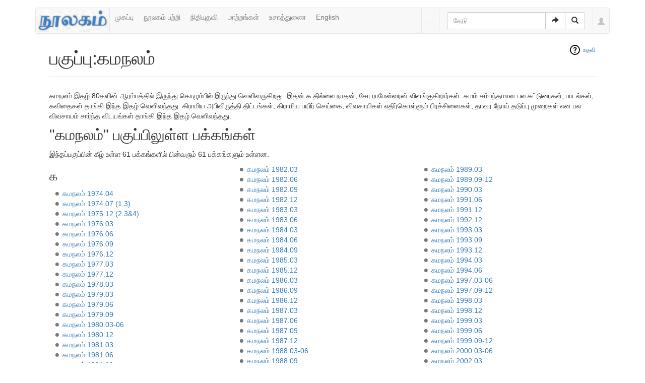

--- FILE ---
content_type: text/html; charset=UTF-8
request_url: https://noolaham.org/wiki/index.php/%E0%AE%AA%E0%AE%95%E0%AF%81%E0%AE%AA%E0%AF%8D%E0%AE%AA%E0%AF%81:%E0%AE%95%E0%AE%AE%E0%AE%A8%E0%AE%B2%E0%AE%AE%E0%AF%8D
body_size: 6662
content:
<!DOCTYPE html>
<html class="client-nojs" lang="ta" dir="ltr">
<head>
<meta charset="UTF-8"/>
<title>பகுப்பு:கமநலம் - நூலகம்</title>
<script>document.documentElement.className = document.documentElement.className.replace( /(^|\s)client-nojs(\s|$)/, "$1client-js$2" );</script>
<script>(window.RLQ=window.RLQ||[]).push(function(){mw.config.set({"wgCanonicalNamespace":"Category","wgCanonicalSpecialPageName":false,"wgNamespaceNumber":14,"wgPageName":"பகுப்பு:கமநலம்","wgTitle":"கமநலம்","wgCurRevisionId":180156,"wgRevisionId":180156,"wgArticleId":22455,"wgIsArticle":true,"wgIsRedirect":false,"wgAction":"view","wgUserName":null,"wgUserGroups":["*"],"wgCategories":["இதழ்கள் தொகுப்பு"],"wgBreakFrames":false,"wgPageContentLanguage":"ta","wgPageContentModel":"wikitext","wgSeparatorTransformTable":["",""],"wgDigitTransformTable":["",""],"wgDefaultDateFormat":"dmy","wgMonthNames":["","ஜனவரி","பெப்ரவரி","மார்ச்","ஏப்ரல்","மே","சூன்","சூலை","ஆகத்து","செப்டம்பர்","அக்டோபர்","நவம்பர்","டிசம்பர்"],"wgMonthNamesShort":["","ஜன","பெப்","மார்","ஏப்","மே","ஜூன்","ஜூலை","ஆக","செப்","அக்","நவ","டிச"],"wgRelevantPageName":"பகுப்பு:கமநலம்","wgRelevantArticleId":22455,"wgRequestId":"a98d30de622148bfcf3602c6","wgIsProbablyEditable":false,"wgRelevantPageIsProbablyEditable":false,"wgRestrictionEdit":[],"wgRestrictionMove":[],"wgWikiEditorEnabledModules":{"toolbar":true,"preview":false,"publish":false}});mw.loader.state({"site.styles":"ready","noscript":"ready","user.styles":"ready","user":"ready","user.options":"loading","user.tokens":"loading","mediawiki.action.view.categoryPage.styles":"ready","mediawiki.helplink":"ready","ext.bootstrap.styles":"ready"});mw.loader.implement("user.options@1ncb12w",function($,jQuery,require,module){mw.user.options.set({"variant":"ta"});});mw.loader.implement("user.tokens@10jnhdh",function ( $, jQuery, require, module ) {
mw.user.tokens.set({"editToken":"+\\","patrolToken":"+\\","watchToken":"+\\","csrfToken":"+\\"});/*@nomin*/

});mw.loader.load(["site","mediawiki.page.startup","mediawiki.user","mediawiki.hidpi","mediawiki.page.ready","mediawiki.searchSuggest","ext.bootstrap.scripts"]);});</script>
<link rel="stylesheet" href="/wiki/load.php?debug=false&amp;lang=ta&amp;modules=ext.bootstrap.styles%7Cmediawiki.action.view.categoryPage.styles%7Cmediawiki.helplink&amp;only=styles&amp;skin=chameleon"/>
<script async="" src="/wiki/load.php?debug=false&amp;lang=ta&amp;modules=startup&amp;only=scripts&amp;skin=chameleon"></script>
<meta name="ResourceLoaderDynamicStyles" content=""/>
<link rel="stylesheet" href="/wiki/load.php?debug=false&amp;lang=ta&amp;modules=site.styles&amp;only=styles&amp;skin=chameleon"/>
<meta name="generator" content="MediaWiki 1.30.0"/>
<meta name="viewport" content="width=device-width, initial-scale=1.0"/>
<link rel="shortcut icon" href="/favicon.ico"/>
<link rel="search" type="application/opensearchdescription+xml" href="/wiki/opensearch_desc.php" title="நூலகம் (ta)"/>
<link rel="EditURI" type="application/rsd+xml" href="https://noolaham.org/wiki/api.php?action=rsd"/>
<link rel="alternate" type="application/atom+xml" title="நூலகம் ஆட்டம் (Atom) ஓடை" href="/wiki/index.php?title=%E0%AE%9A%E0%AE%BF%E0%AE%B1%E0%AE%AA%E0%AF%8D%E0%AE%AA%E0%AF%81:RecentChanges&amp;feed=atom"/>

<script>
(function(i,s,o,g,r,a,m){i.GoogleAnalyticsObject=r;i[r]=i[r]||function(){(i[r].q=i[r].q||[]).push(arguments)},i[r].l=1*new Date();a=s.createElement(o),m=s.getElementsByTagName(o)[0];a.async=1;a.src=g;m.parentNode.insertBefore(a,m)})(window,document,"script","//www.google-analytics.com/analytics.js","ga");ga("create","UA-75845063-1","auto");ga("send","pageview")
</script>
<!--[if lt IE 9]><script src="/resources/lib/html5shiv/html5shiv.min.js"></script><![endif]-->
</head>
<body class="mediawiki ltr sitedir-ltr mw-hide-empty-elt ns-14 ns-subject page-பகுப்பு_கமநலம் rootpage-பகுப்பு_கமநலம் layout-navhead skin-chameleon action-view">
	<div class="container">
		<div class="row">
			<div class="col-lg-12">
				<!-- navigation bar -->
				<nav class="navbar navbar-default p-navbar" role="navigation" id="mw-navigation">
					<div class="container-fluid">
						<div class="navbar-header">

							<button type="button" class="navbar-toggle collapsed" data-toggle="collapse" data-target="#mw-navigation-collapse">
								<span class="sr-only">Toggle navigation</span>
								<span class="icon-bar"></span><span class="icon-bar"></span><span class="icon-bar"></span>
							</button>

							<!-- logo and main page link -->
							<div id="p-logo" class="p-logo navbar-brand" role="banner">
								<a href="/wiki/index.php/%E0%AE%AE%E0%AF%81%E0%AE%A4%E0%AE%B1%E0%AF%8D_%E0%AE%AA%E0%AE%95%E0%AF%8D%E0%AE%95%E0%AE%AE%E0%AF%8D" title="முதற் பக்கம்"><img src="/wiki/images/noolaham_digital_library_logo.jpg" alt="நூலகம்"/></a>
							</div>


						</div>

						<div class="collapse navbar-collapse" id="mw-navigation-collapse"><ul class="nav navbar-nav">
							<!-- navigation -->
							<li id="n-.E0.AE.AE.E0.AF.81.E0.AE.95.E0.AE.AA.E0.AF.8D.E0.AE.AA.E0.AF.81"><a href="/wiki/index.php/%E0%AE%AE%E0%AF%81%E0%AE%A4%E0%AE%B1%E0%AF%8D_%E0%AE%AA%E0%AE%95%E0%AF%8D%E0%AE%95%E0%AE%AE%E0%AF%8D">முகப்பு</a></li>
							<li id="n-.E0.AE.A8.E0.AF.82.E0.AE.B2.E0.AE.95.E0.AE.AE.E0.AF.8D-.E0.AE.AA.E0.AE.B1.E0.AF.8D.E0.AE.B1.E0.AE.BF"><a href="http://noolahamfoundation.org" rel="nofollow">நூலகம் பற்றி</a></li>
							<li id="n-.E0.AE.A8.E0.AE.BF.E0.AE.A4.E0.AE.BF.E0.AE.AF.E0.AF.81.E0.AE.A4.E0.AE.B5.E0.AE.BF"><a href="https://noolaham.foundation/wiki/index.php/Contribute" rel="nofollow">நிதியுதவி</a></li>
							<li id="n-.E0.AE.AE.E0.AE.BE.E0.AE.B1.E0.AF.8D.E0.AE.B1.E0.AE.99.E0.AF.8D.E0.AE.95.E0.AE.B3.E0.AF.8D"><a href="/wiki/index.php/%E0%AE%9A%E0%AE%BF%E0%AE%B1%E0%AE%AA%E0%AF%8D%E0%AE%AA%E0%AF%81:RecentChanges">மாற்றங்கள்</a></li>
							<li id="n-.E0.AE.89.E0.AE.9A.E0.AE.BE.E0.AE.A4.E0.AF.8D.E0.AE.A4.E0.AF.81.E0.AE.A3.E0.AF.88"><a href="/wiki/index.php/%E0%AE%A8%E0%AF%82%E0%AE%B2%E0%AE%95%E0%AE%AE%E0%AF%8D:%E0%AE%89%E0%AE%9A%E0%AE%BE%E0%AE%A4%E0%AF%8D%E0%AE%A4%E0%AF%81%E0%AE%A3%E0%AF%88">உசாத்துணை</a></li>
							<li id="n-English"><a href="https://noolaham.org/wiki/index.php?title=%E0%AE%AA%E0%AE%95%E0%AF%81%E0%AE%AA%E0%AF%8D%E0%AE%AA%E0%AF%81:%E0%AE%95%E0%AE%AE%E0%AE%A8%E0%AE%B2%E0%AE%AE%E0%AF%8D&amp;uselang=en" rel="nofollow">English</a></li></ul>

							<div class="navbar-right-aligned">
								<!-- page tools -->
								<ul class="navbar-tools navbar-nav" >
									<li class="navbar-tools-tools dropdown">
										<a data-toggle="dropdown" class="dropdown-toggle" href="#" title="பக்கக் கருவிகள்" ><span>...</span></a>
										<!-- Content navigation -->
										<ul class="p-contentnavigation dropdown-menu" id="p-contentnavigation">
											<!-- namespaces -->
											<li id="ca-talk" class="new"><a href="/wiki/index.php?title=%E0%AE%AA%E0%AE%95%E0%AF%81%E0%AE%AA%E0%AF%8D%E0%AE%AA%E0%AF%81_%E0%AE%AA%E0%AF%87%E0%AE%9A%E0%AF%8D%E0%AE%9A%E0%AF%81:%E0%AE%95%E0%AE%AE%E0%AE%A8%E0%AE%B2%E0%AE%AE%E0%AF%8D&amp;action=edit&amp;redlink=1" rel="discussion" title="உள்ளடக்கப் பக்கம் தொடர்பான உரையாடல் பக்கம் [t]" accesskey="t" class="new">உரையாடல்</a></li>
											<!-- views -->
											<li id="ca-viewsource"><a href="/wiki/index.php?title=%E0%AE%AA%E0%AE%95%E0%AF%81%E0%AE%AA%E0%AF%8D%E0%AE%AA%E0%AF%81:%E0%AE%95%E0%AE%AE%E0%AE%A8%E0%AE%B2%E0%AE%AE%E0%AF%8D&amp;action=edit" title="இப்பக்கம் காக்கப்பட்டுள்ளது. நீங்கள் இதன் மூலத்தைப் பார்க்கலாம். [e]" accesskey="e">மூலத்தைப் பார்</a></li>
											<li id="ca-history"><a href="/wiki/index.php?title=%E0%AE%AA%E0%AE%95%E0%AF%81%E0%AE%AA%E0%AF%8D%E0%AE%AA%E0%AF%81:%E0%AE%95%E0%AE%AE%E0%AE%A8%E0%AE%B2%E0%AE%AE%E0%AF%8D&amp;action=history" title="இப்பக்கத்தின் பழைய பதிப்புகள். [h]" accesskey="h">வரலாறு</a></li>
										</ul>
									</li>
								</ul>

								<!-- search form -->
								<div  id="p-search" class="p-search navbar-form" role="search">
									<form  id="searchform" class="mw-search form-inline" action="/wiki/index.php">
										<input type="hidden" name="title" value="சிறப்பு:Search" />
										<div class="input-group">
											<input name="search" placeholder="தேடு" title="நூலகம்-இல் தேடுக [f]" accesskey="f" id="searchInput" class="form-control"/>
											<div class="input-group-btn">
												<button value="செல்" id="searchGoButton" name="go" type="submit" class="searchGoButton btn btn-default" title="இப்பெயரைக் கொண்டப் பக்கம் இருப்பின் அதற்கு நேரடியாகச் செல்க"><span class="glyphicon glyphicon-share-alt"></span></button>
												<button value="தேடுக" id="mw-searchButton" name="fulltext" type="submit" class="mw-searchButton btn btn-default" title="இச்சொற்களைக் கொண்டப் பக்கங்களைத் தேடுக"><span class="glyphicon glyphicon-search"></span></button>
											</div>
										</div>
									</form>
								</div>

								<!-- personal tools -->
								<ul class="navbar-tools navbar-nav" >
									<li class="dropdown navbar-tools-tools">
										<a class="dropdown-toggle navbar-usernotloggedin" href="#" data-toggle="dropdown" title="தாங்கள் புகு பதியவில்லை." ><span class="glyphicon glyphicon-user"></span></a>
										<ul class="p-personal-tools dropdown-menu dropdown-menu-right" >
											<li id="pt-login"><a href="/wiki/index.php?title=%E0%AE%9A%E0%AE%BF%E0%AE%B1%E0%AE%AA%E0%AF%8D%E0%AE%AA%E0%AF%81:UserLogin&amp;returnto=%E0%AE%AA%E0%AE%95%E0%AF%81%E0%AE%AA%E0%AF%8D%E0%AE%AA%E0%AF%81%3A%E0%AE%95%E0%AE%AE%E0%AE%A8%E0%AE%B2%E0%AE%AE%E0%AF%8D" title="நீங்கள் புகுபதிகை செய்ய ஊக்குவிக்கப்படுகிறீர்கள், ஆனால் இது கட்டாயமன்று. [o]" accesskey="o">உள்நுழை</a></li>
										</ul>
									</li>
								</ul>

							</div> <!-- navbar-right-aligned -->
						</div><!-- /.navbar-collapse -->
					</div>
				</nav>

			</div>
		</div>
		<div class="row">
			<div class="col-lg-12">

			</div>
		</div>
		<div class="row">
			<div class="col-lg-12">
				<!-- start the content area -->
				<div id="content" class="mw-body"><a id="top"></a>
					<div id="mw-indicators" class="mw-indicators">
						<div id="mw-indicator-mw-helplink" class="mw-indicator mw-indicator-mw-helplink"><a href="//www.mediawiki.org/wiki/Special:MyLanguage/Help:Categories" target="_blank" class="mw-helplink">உதவி</a></div>
					</div>
					<div  id="mw-js-message" style="display:none;"></div>
					<div class ="contentHeader">
						<!-- title of the page -->
						<h1 id="firstHeading" class="firstHeading">பகுப்பு:கமநலம்</h1>
						<!-- tagline; usually goes something like "From WikiName" primary purpose of this seems to be for printing to identify the source of the content -->
						<div id="siteSub">நூலகம் இல் இருந்து</div><div id="jump-to-nav" class="mw-jump">தாவிச் செல்ல:<a href="#mw-navigation">வழிசெலுத்தல்</a>, <a href="#p-search">தேடுக</a></div>
					</div>
					<div id="bodyContent">
						<!-- body text -->

						<div id="mw-content-text" lang="ta" dir="ltr" class="mw-content-ltr"><div class="hf-nsheader"></div><div class="hf-header"></div><div class="mw-parser-output"><p>கமநலம் இதழ் 80களின் ஆரம்பத்தில் இருந்து கொழும்பில் இருந்து வெளிவருகிறது. இதன் க.தில்லை நாதன், சோ.ராமேஸ்வரன் விளங்குகிறார்கள். கமம் சம்பந்தமான பல கட்டுரைகள், பாடல்கள், கவிதைகள் தாங்கி இந்த இதழ் வெளிவந்தது. கிராமிய அபிவிருத்தி திட்டங்கள், கிராமிய பயிர் செய்கை, விவசாயிகள் எதிர்கொள்ளும் பிரச்சினைகள், தாவர நோய் தடுப்பு முறைகள் என பல விவசாயம் சார்ந்த விடயங்கள் தாங்கி இந்த இதழ் வெளிவந்தது.
</p>
<!-- 
NewPP limit report
Cached time: 20260122013413
Cache expiry: 86400
Dynamic content: false
CPU time usage: 0.000 seconds
Real time usage: 0.044 seconds
Preprocessor visited node count: 1/1000000
Preprocessor generated node count: 4/1000000
Post‐expand include size: 0/2097152 bytes
Template argument size: 0/2097152 bytes
Highest expansion depth: 1/40
Expensive parser function count: 0/100
-->
<!--
Transclusion expansion time report (%,ms,calls,template)
100.00%    0.000      1 -total
-->
</div>
<!-- Saved in parser cache with key wikiprod2:pcache:idhash:22455-0!canonical and timestamp 20260122013413 and revision id 180156
 -->
<div class="hf-footer"></div><div class="hf-nsfooter"></div><div class="mw-category-generated" lang="ta" dir="ltr"><div id="mw-pages">
<h2>"கமநலம்" பகுப்பிலுள்ள பக்கங்கள்</h2>
<p>இந்தப்பகுப்பின் கீழ் உள்ள 61 பக்கங்களில் பின்வரும் 61 பக்கங்களும் உள்ளன.
</p><div lang="ta" dir="ltr" class="mw-content-ltr"><div class="mw-category"><div class="mw-category-group"><h3>க</h3>
<ul><li><a href="/wiki/index.php/%E0%AE%95%E0%AE%AE%E0%AE%A8%E0%AE%B2%E0%AE%AE%E0%AF%8D_1974.04" title="கமநலம் 1974.04">கமநலம் 1974.04</a></li>
<li><a href="/wiki/index.php/%E0%AE%95%E0%AE%AE%E0%AE%A8%E0%AE%B2%E0%AE%AE%E0%AF%8D_1974.07_(1.3)" title="கமநலம் 1974.07 (1.3)">கமநலம் 1974.07 (1.3)</a></li>
<li><a href="/wiki/index.php/%E0%AE%95%E0%AE%AE%E0%AE%A8%E0%AE%B2%E0%AE%AE%E0%AF%8D_1975.12_(2.3%264)" title="கமநலம் 1975.12 (2.3&amp;4)">கமநலம் 1975.12 (2.3&amp;4)</a></li>
<li><a href="/wiki/index.php/%E0%AE%95%E0%AE%AE%E0%AE%A8%E0%AE%B2%E0%AE%AE%E0%AF%8D_1976.03" title="கமநலம் 1976.03">கமநலம் 1976.03</a></li>
<li><a href="/wiki/index.php/%E0%AE%95%E0%AE%AE%E0%AE%A8%E0%AE%B2%E0%AE%AE%E0%AF%8D_1976.06" title="கமநலம் 1976.06">கமநலம் 1976.06</a></li>
<li><a href="/wiki/index.php/%E0%AE%95%E0%AE%AE%E0%AE%A8%E0%AE%B2%E0%AE%AE%E0%AF%8D_1976.09" title="கமநலம் 1976.09">கமநலம் 1976.09</a></li>
<li><a href="/wiki/index.php/%E0%AE%95%E0%AE%AE%E0%AE%A8%E0%AE%B2%E0%AE%AE%E0%AF%8D_1976.12" title="கமநலம் 1976.12">கமநலம் 1976.12</a></li>
<li><a href="/wiki/index.php/%E0%AE%95%E0%AE%AE%E0%AE%A8%E0%AE%B2%E0%AE%AE%E0%AF%8D_1977.03" title="கமநலம் 1977.03">கமநலம் 1977.03</a></li>
<li><a href="/wiki/index.php/%E0%AE%95%E0%AE%AE%E0%AE%A8%E0%AE%B2%E0%AE%AE%E0%AF%8D_1977.12" title="கமநலம் 1977.12">கமநலம் 1977.12</a></li>
<li><a href="/wiki/index.php/%E0%AE%95%E0%AE%AE%E0%AE%A8%E0%AE%B2%E0%AE%AE%E0%AF%8D_1978.03" title="கமநலம் 1978.03">கமநலம் 1978.03</a></li>
<li><a href="/wiki/index.php/%E0%AE%95%E0%AE%AE%E0%AE%A8%E0%AE%B2%E0%AE%AE%E0%AF%8D_1979.03" title="கமநலம் 1979.03">கமநலம் 1979.03</a></li>
<li><a href="/wiki/index.php/%E0%AE%95%E0%AE%AE%E0%AE%A8%E0%AE%B2%E0%AE%AE%E0%AF%8D_1979.06" title="கமநலம் 1979.06">கமநலம் 1979.06</a></li>
<li><a href="/wiki/index.php/%E0%AE%95%E0%AE%AE%E0%AE%A8%E0%AE%B2%E0%AE%AE%E0%AF%8D_1979.09" title="கமநலம் 1979.09">கமநலம் 1979.09</a></li>
<li><a href="/wiki/index.php/%E0%AE%95%E0%AE%AE%E0%AE%A8%E0%AE%B2%E0%AE%AE%E0%AF%8D_1980.03-06" title="கமநலம் 1980.03-06">கமநலம் 1980.03-06</a></li>
<li><a href="/wiki/index.php/%E0%AE%95%E0%AE%AE%E0%AE%A8%E0%AE%B2%E0%AE%AE%E0%AF%8D_1980.12" title="கமநலம் 1980.12">கமநலம் 1980.12</a></li>
<li><a href="/wiki/index.php/%E0%AE%95%E0%AE%AE%E0%AE%A8%E0%AE%B2%E0%AE%AE%E0%AF%8D_1981.03" title="கமநலம் 1981.03">கமநலம் 1981.03</a></li>
<li><a href="/wiki/index.php/%E0%AE%95%E0%AE%AE%E0%AE%A8%E0%AE%B2%E0%AE%AE%E0%AF%8D_1981.06" title="கமநலம் 1981.06">கமநலம் 1981.06</a></li>
<li><a href="/wiki/index.php/%E0%AE%95%E0%AE%AE%E0%AE%A8%E0%AE%B2%E0%AE%AE%E0%AF%8D_1981.09" title="கமநலம் 1981.09">கமநலம் 1981.09</a></li>
<li><a href="/wiki/index.php/%E0%AE%95%E0%AE%AE%E0%AE%A8%E0%AE%B2%E0%AE%AE%E0%AF%8D_1981.12" title="கமநலம் 1981.12">கமநலம் 1981.12</a></li>
<li><a href="/wiki/index.php/%E0%AE%95%E0%AE%AE%E0%AE%A8%E0%AE%B2%E0%AE%AE%E0%AF%8D_1982.03" title="கமநலம் 1982.03">கமநலம் 1982.03</a></li>
<li><a href="/wiki/index.php/%E0%AE%95%E0%AE%AE%E0%AE%A8%E0%AE%B2%E0%AE%AE%E0%AF%8D_1982.06" title="கமநலம் 1982.06">கமநலம் 1982.06</a></li>
<li><a href="/wiki/index.php/%E0%AE%95%E0%AE%AE%E0%AE%A8%E0%AE%B2%E0%AE%AE%E0%AF%8D_1982.09" title="கமநலம் 1982.09">கமநலம் 1982.09</a></li>
<li><a href="/wiki/index.php/%E0%AE%95%E0%AE%AE%E0%AE%A8%E0%AE%B2%E0%AE%AE%E0%AF%8D_1982.12" title="கமநலம் 1982.12">கமநலம் 1982.12</a></li>
<li><a href="/wiki/index.php/%E0%AE%95%E0%AE%AE%E0%AE%A8%E0%AE%B2%E0%AE%AE%E0%AF%8D_1983.03" title="கமநலம் 1983.03">கமநலம் 1983.03</a></li>
<li><a href="/wiki/index.php/%E0%AE%95%E0%AE%AE%E0%AE%A8%E0%AE%B2%E0%AE%AE%E0%AF%8D_1983.06" title="கமநலம் 1983.06">கமநலம் 1983.06</a></li>
<li><a href="/wiki/index.php/%E0%AE%95%E0%AE%AE%E0%AE%A8%E0%AE%B2%E0%AE%AE%E0%AF%8D_1984.03" title="கமநலம் 1984.03">கமநலம் 1984.03</a></li>
<li><a href="/wiki/index.php/%E0%AE%95%E0%AE%AE%E0%AE%A8%E0%AE%B2%E0%AE%AE%E0%AF%8D_1984.06" title="கமநலம் 1984.06">கமநலம் 1984.06</a></li>
<li><a href="/wiki/index.php/%E0%AE%95%E0%AE%AE%E0%AE%A8%E0%AE%B2%E0%AE%AE%E0%AF%8D_1984.09" title="கமநலம் 1984.09">கமநலம் 1984.09</a></li>
<li><a href="/wiki/index.php/%E0%AE%95%E0%AE%AE%E0%AE%A8%E0%AE%B2%E0%AE%AE%E0%AF%8D_1985.03" title="கமநலம் 1985.03">கமநலம் 1985.03</a></li>
<li><a href="/wiki/index.php/%E0%AE%95%E0%AE%AE%E0%AE%A8%E0%AE%B2%E0%AE%AE%E0%AF%8D_1985.12" title="கமநலம் 1985.12">கமநலம் 1985.12</a></li>
<li><a href="/wiki/index.php/%E0%AE%95%E0%AE%AE%E0%AE%A8%E0%AE%B2%E0%AE%AE%E0%AF%8D_1986.03" title="கமநலம் 1986.03">கமநலம் 1986.03</a></li>
<li><a href="/wiki/index.php/%E0%AE%95%E0%AE%AE%E0%AE%A8%E0%AE%B2%E0%AE%AE%E0%AF%8D_1986.09" title="கமநலம் 1986.09">கமநலம் 1986.09</a></li>
<li><a href="/wiki/index.php/%E0%AE%95%E0%AE%AE%E0%AE%A8%E0%AE%B2%E0%AE%AE%E0%AF%8D_1986.12" title="கமநலம் 1986.12">கமநலம் 1986.12</a></li>
<li><a href="/wiki/index.php/%E0%AE%95%E0%AE%AE%E0%AE%A8%E0%AE%B2%E0%AE%AE%E0%AF%8D_1987.03" title="கமநலம் 1987.03">கமநலம் 1987.03</a></li>
<li><a href="/wiki/index.php/%E0%AE%95%E0%AE%AE%E0%AE%A8%E0%AE%B2%E0%AE%AE%E0%AF%8D_1987.06" title="கமநலம் 1987.06">கமநலம் 1987.06</a></li>
<li><a href="/wiki/index.php/%E0%AE%95%E0%AE%AE%E0%AE%A8%E0%AE%B2%E0%AE%AE%E0%AF%8D_1987.09" title="கமநலம் 1987.09">கமநலம் 1987.09</a></li>
<li><a href="/wiki/index.php/%E0%AE%95%E0%AE%AE%E0%AE%A8%E0%AE%B2%E0%AE%AE%E0%AF%8D_1987.12" title="கமநலம் 1987.12">கமநலம் 1987.12</a></li>
<li><a href="/wiki/index.php/%E0%AE%95%E0%AE%AE%E0%AE%A8%E0%AE%B2%E0%AE%AE%E0%AF%8D_1988.03-06" title="கமநலம் 1988.03-06">கமநலம் 1988.03-06</a></li>
<li><a href="/wiki/index.php/%E0%AE%95%E0%AE%AE%E0%AE%A8%E0%AE%B2%E0%AE%AE%E0%AF%8D_1988.09" title="கமநலம் 1988.09">கமநலம் 1988.09</a></li>
<li><a href="/wiki/index.php/%E0%AE%95%E0%AE%AE%E0%AE%A8%E0%AE%B2%E0%AE%AE%E0%AF%8D_1988.12" title="கமநலம் 1988.12">கமநலம் 1988.12</a></li>
<li><a href="/wiki/index.php/%E0%AE%95%E0%AE%AE%E0%AE%A8%E0%AE%B2%E0%AE%AE%E0%AF%8D_1989.03" title="கமநலம் 1989.03">கமநலம் 1989.03</a></li>
<li><a href="/wiki/index.php/%E0%AE%95%E0%AE%AE%E0%AE%A8%E0%AE%B2%E0%AE%AE%E0%AF%8D_1989.09-12" title="கமநலம் 1989.09-12">கமநலம் 1989.09-12</a></li>
<li><a href="/wiki/index.php/%E0%AE%95%E0%AE%AE%E0%AE%A8%E0%AE%B2%E0%AE%AE%E0%AF%8D_1990.03" title="கமநலம் 1990.03">கமநலம் 1990.03</a></li>
<li><a href="/wiki/index.php/%E0%AE%95%E0%AE%AE%E0%AE%A8%E0%AE%B2%E0%AE%AE%E0%AF%8D_1991.06" title="கமநலம் 1991.06">கமநலம் 1991.06</a></li>
<li><a href="/wiki/index.php/%E0%AE%95%E0%AE%AE%E0%AE%A8%E0%AE%B2%E0%AE%AE%E0%AF%8D_1991.12" title="கமநலம் 1991.12">கமநலம் 1991.12</a></li>
<li><a href="/wiki/index.php/%E0%AE%95%E0%AE%AE%E0%AE%A8%E0%AE%B2%E0%AE%AE%E0%AF%8D_1992.12" title="கமநலம் 1992.12">கமநலம் 1992.12</a></li>
<li><a href="/wiki/index.php/%E0%AE%95%E0%AE%AE%E0%AE%A8%E0%AE%B2%E0%AE%AE%E0%AF%8D_1993.03" title="கமநலம் 1993.03">கமநலம் 1993.03</a></li>
<li><a href="/wiki/index.php/%E0%AE%95%E0%AE%AE%E0%AE%A8%E0%AE%B2%E0%AE%AE%E0%AF%8D_1993.09" title="கமநலம் 1993.09">கமநலம் 1993.09</a></li>
<li><a href="/wiki/index.php/%E0%AE%95%E0%AE%AE%E0%AE%A8%E0%AE%B2%E0%AE%AE%E0%AF%8D_1993.12" title="கமநலம் 1993.12">கமநலம் 1993.12</a></li>
<li><a href="/wiki/index.php/%E0%AE%95%E0%AE%AE%E0%AE%A8%E0%AE%B2%E0%AE%AE%E0%AF%8D_1994.03" title="கமநலம் 1994.03">கமநலம் 1994.03</a></li>
<li><a href="/wiki/index.php/%E0%AE%95%E0%AE%AE%E0%AE%A8%E0%AE%B2%E0%AE%AE%E0%AF%8D_1994.06" title="கமநலம் 1994.06">கமநலம் 1994.06</a></li>
<li><a href="/wiki/index.php/%E0%AE%95%E0%AE%AE%E0%AE%A8%E0%AE%B2%E0%AE%AE%E0%AF%8D_1997.03-06" title="கமநலம் 1997.03-06">கமநலம் 1997.03-06</a></li>
<li><a href="/wiki/index.php/%E0%AE%95%E0%AE%AE%E0%AE%A8%E0%AE%B2%E0%AE%AE%E0%AF%8D_1997.09-12" title="கமநலம் 1997.09-12">கமநலம் 1997.09-12</a></li>
<li><a href="/wiki/index.php/%E0%AE%95%E0%AE%AE%E0%AE%A8%E0%AE%B2%E0%AE%AE%E0%AF%8D_1998.03" title="கமநலம் 1998.03">கமநலம் 1998.03</a></li>
<li><a href="/wiki/index.php/%E0%AE%95%E0%AE%AE%E0%AE%A8%E0%AE%B2%E0%AE%AE%E0%AF%8D_1998.12" title="கமநலம் 1998.12">கமநலம் 1998.12</a></li>
<li><a href="/wiki/index.php/%E0%AE%95%E0%AE%AE%E0%AE%A8%E0%AE%B2%E0%AE%AE%E0%AF%8D_1999.03" title="கமநலம் 1999.03">கமநலம் 1999.03</a></li>
<li><a href="/wiki/index.php/%E0%AE%95%E0%AE%AE%E0%AE%A8%E0%AE%B2%E0%AE%AE%E0%AF%8D_1999.06" title="கமநலம் 1999.06">கமநலம் 1999.06</a></li>
<li><a href="/wiki/index.php/%E0%AE%95%E0%AE%AE%E0%AE%A8%E0%AE%B2%E0%AE%AE%E0%AF%8D_1999.09-12" title="கமநலம் 1999.09-12">கமநலம் 1999.09-12</a></li>
<li><a href="/wiki/index.php/%E0%AE%95%E0%AE%AE%E0%AE%A8%E0%AE%B2%E0%AE%AE%E0%AF%8D_2000.03-06" title="கமநலம் 2000.03-06">கமநலம் 2000.03-06</a></li>
<li><a href="/wiki/index.php/%E0%AE%95%E0%AE%AE%E0%AE%A8%E0%AE%B2%E0%AE%AE%E0%AF%8D_2002.03" title="கமநலம் 2002.03">கமநலம் 2002.03</a></li>
<li><a href="/wiki/index.php/%E0%AE%95%E0%AE%AE%E0%AE%A8%E0%AE%B2%E0%AE%AE%E0%AF%8D_2003.03" title="கமநலம் 2003.03">கமநலம் 2003.03</a></li></ul></div></div></div>
</div></div></div><div class="printfooter">
"<a dir="ltr" href="https://noolaham.org/wiki/index.php?title=பகுப்பு:கமநலம்&amp;oldid=180156">https://noolaham.org/wiki/index.php?title=பகுப்பு:கமநலம்&amp;oldid=180156</a>" இருந்து மீள்விக்கப்பட்டது</div>

						<!-- end body text -->
					</div>
					<!-- category links -->
					<div id="catlinks" class="catlinks" data-mw="interface"><div id="mw-normal-catlinks" class="mw-normal-catlinks"><a href="/wiki/index.php/%E0%AE%9A%E0%AE%BF%E0%AE%B1%E0%AE%AA%E0%AF%8D%E0%AE%AA%E0%AF%81:Categories" title="சிறப்பு:Categories">பகுப்பு</a>: <ul><li><a href="/wiki/index.php/%E0%AE%AA%E0%AE%95%E0%AF%81%E0%AE%AA%E0%AF%8D%E0%AE%AA%E0%AF%81:%E0%AE%87%E0%AE%A4%E0%AE%B4%E0%AF%8D%E0%AE%95%E0%AE%B3%E0%AF%8D_%E0%AE%A4%E0%AF%8A%E0%AE%95%E0%AF%81%E0%AE%AA%E0%AF%8D%E0%AE%AA%E0%AF%81" title="பகுப்பு:இதழ்கள் தொகுப்பு">இதழ்கள் தொகுப்பு</a></li></ul></div></div>
				</div>
			</div>
		</div>
		<div class="row">
			<div class="col-lg-12">
				<!-- கருவிகள்-->
				<nav class="navbar navbar-default p-tb " id="p-tb"  >
					<ul class="nav navbar-nav small">
						<li id="t-whatlinkshere"><a href="/wiki/index.php/%E0%AE%9A%E0%AE%BF%E0%AE%B1%E0%AE%AA%E0%AF%8D%E0%AE%AA%E0%AF%81:WhatLinksHere/%E0%AE%AA%E0%AE%95%E0%AF%81%E0%AE%AA%E0%AF%8D%E0%AE%AA%E0%AF%81:%E0%AE%95%E0%AE%AE%E0%AE%A8%E0%AE%B2%E0%AE%AE%E0%AF%8D" title="இங்கே இணைக்கப்பட்ட எல்லா விக்கிப் பக்கங்களின் பட்டியல் [j]" accesskey="j">இப்பக்கத்தை இணைத்தவை</a></li>
						<li id="t-recentchangeslinked"><a href="/wiki/index.php/%E0%AE%9A%E0%AE%BF%E0%AE%B1%E0%AE%AA%E0%AF%8D%E0%AE%AA%E0%AF%81:RecentChangesLinked/%E0%AE%AA%E0%AE%95%E0%AF%81%E0%AE%AA%E0%AF%8D%E0%AE%AA%E0%AF%81:%E0%AE%95%E0%AE%AE%E0%AE%A8%E0%AE%B2%E0%AE%AE%E0%AF%8D" rel="nofollow" title="இப்பக்கத்துடன் இணைக்கப்பட்ட பக்கங்களில் மாற்றங்கள் [k]" accesskey="k">தொடர்பான மாற்றங்கள்</a></li>
						<li id="t-specialpages"><a href="/wiki/index.php/%E0%AE%9A%E0%AE%BF%E0%AE%B1%E0%AE%AA%E0%AF%8D%E0%AE%AA%E0%AF%81:SpecialPages" title="அனைத்துச் சிறப்புப் பக்கங்களின் பட்டியல் [q]" accesskey="q">சிறப்புப் பக்கங்கள்</a></li>
						<li id="t-print"><a href="/wiki/index.php?title=%E0%AE%AA%E0%AE%95%E0%AF%81%E0%AE%AA%E0%AF%8D%E0%AE%AA%E0%AF%81:%E0%AE%95%E0%AE%AE%E0%AE%A8%E0%AE%B2%E0%AE%AE%E0%AF%8D&amp;printable=yes" rel="alternate" title="இப்பக்கத்தின் அச்சுக்குகந்தப் பதிப்பு [p]" accesskey="p">அச்சுக்குகந்த பதிப்பு</a></li>
						<li id="t-permalink"><a href="/wiki/index.php?title=%E0%AE%AA%E0%AE%95%E0%AF%81%E0%AE%AA%E0%AF%8D%E0%AE%AA%E0%AF%81:%E0%AE%95%E0%AE%AE%E0%AE%A8%E0%AE%B2%E0%AE%AE%E0%AF%8D&amp;oldid=180156" title="இப்பக்கத்தின் இந்தப் பதிப்புக்கான நிலையான இணைப்பு">நிலையான இணைப்பு</a></li>
						<li id="t-info"><a href="/wiki/index.php?title=%E0%AE%AA%E0%AE%95%E0%AF%81%E0%AE%AA%E0%AF%8D%E0%AE%AA%E0%AF%81:%E0%AE%95%E0%AE%AE%E0%AE%A8%E0%AE%B2%E0%AE%AE%E0%AF%8D&amp;action=info" title="இப்பக்கத்தைப்பற்றி மேலதிக விபரம்">பக்கத் தகவல்</a></li>
						
					</ul>
				</nav>

			</div>
		</div>
		<div class="row">
			<div class="col-lg-12">
				<!-- footer links -->
				<ul class="footer-info list-unstyled small" id="footer-info">
				<!-- info -->
			</ul>

			</div>
		</div>
		<div class="row">
			<div class="col-lg-6">
				<!-- places -->
				<ul class="list-inline footer-places " id="footer-places">
					<li><small><a href="/wiki/index.php/%E0%AE%A8%E0%AF%82%E0%AE%B2%E0%AE%95%E0%AE%AE%E0%AF%8D:%E0%AE%A4%E0%AE%95%E0%AE%B5%E0%AE%B2%E0%AF%8D_%E0%AE%AA%E0%AE%BE%E0%AE%A4%E0%AF%81%E0%AE%95%E0%AE%BE%E0%AE%AA%E0%AF%8D%E0%AE%AA%E0%AF%81" title="நூலகம்:தகவல் பாதுகாப்பு">தகவல் பாதுகாப்பு</a></small></li>
					<li><small><a href="/wiki/index.php/%E0%AE%A8%E0%AF%82%E0%AE%B2%E0%AE%95%E0%AE%AE%E0%AF%8D:%E0%AE%B5%E0%AE%BF%E0%AE%B5%E0%AE%B0%E0%AE%AE%E0%AF%8D" title="நூலகம்:விவரம்">நூலகம் பற்றி</a></small></li>
					<li><small><a href="/wiki/index.php/%E0%AE%A8%E0%AF%82%E0%AE%B2%E0%AE%95%E0%AE%AE%E0%AF%8D:%E0%AE%AA%E0%AF%8A%E0%AE%A4%E0%AF%81%E0%AE%B5%E0%AE%BE%E0%AE%A9_%E0%AE%AA%E0%AF%8A%E0%AE%B1%E0%AF%81%E0%AE%AA%E0%AF%8D%E0%AE%AA%E0%AF%81%E0%AE%A4%E0%AF%8D_%E0%AE%A4%E0%AF%81%E0%AE%B1%E0%AE%AA%E0%AF%8D%E0%AE%AA%E0%AF%81%E0%AE%95%E0%AE%B3%E0%AF%8D" title="நூலகம்:பொதுவான பொறுப்புத் துறப்புகள்">பொறுப்புத் துறப்புகள்</a></small></li>
				</ul>

			</div>
			<div class="col-lg-6">
				<!-- footer icons -->
				<ul class="list-inline pull-right footer-icons " id="footer-icons" >
					<!-- poweredby -->
					<li><a href="//www.mediawiki.org/"><img src="/wiki/resources/assets/poweredby_mediawiki_88x31.png" alt="Powered by MediaWiki" srcset="/wiki/resources/assets/poweredby_mediawiki_132x47.png 1.5x, /wiki/resources/assets/poweredby_mediawiki_176x62.png 2x" width="88" height="31"/></a></li>
				</ul>

			</div>
		</div>
	</div><script>(window.RLQ=window.RLQ||[]).push(function(){mw.config.set({"wgPageParseReport":{"limitreport":{"cputime":"0.000","walltime":"0.044","ppvisitednodes":{"value":1,"limit":1000000},"ppgeneratednodes":{"value":4,"limit":1000000},"postexpandincludesize":{"value":0,"limit":2097152},"templateargumentsize":{"value":0,"limit":2097152},"expansiondepth":{"value":1,"limit":40},"expensivefunctioncount":{"value":0,"limit":100},"timingprofile":["100.00%    0.000      1 -total"]},"cachereport":{"timestamp":"20260122013413","ttl":86400,"transientcontent":false}}});});</script><script>(window.RLQ=window.RLQ||[]).push(function(){mw.config.set({"wgBackendResponseTime":2212});});</script></body>
</html>